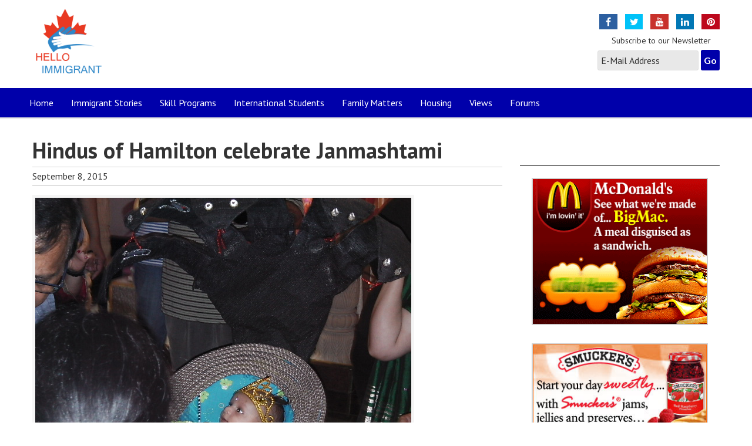

--- FILE ---
content_type: text/html; charset=UTF-8
request_url: http://helloimmigrant.com/hindus-of-hamilton-celebrate-janmashtami/
body_size: 9963
content:
<!DOCTYPE html>
<html lang="en-CA">
<head >
<meta charset="UTF-8" />
<meta name="description" content="Hindus of Hamilton celebrate Janmashtami" />
<meta name="keywords" content="janmashatmi, hamilton hindu samaj" />
<meta name="viewport" content="width=device-width, initial-scale=1" />
<meta name="viewport" content="width=device-width, initial-scale=1.0" id="dynamik-viewport"/>
<title>Hindus of Hamilton celebrate Janmashtami</title>
<meta name='robots' content='max-image-preview:large' />
	<style>img:is([sizes="auto" i], [sizes^="auto," i]) { contain-intrinsic-size: 3000px 1500px }</style>
	<link rel='dns-prefetch' href='//maxcdn.bootstrapcdn.com' />
<link rel='dns-prefetch' href='//fonts.googleapis.com' />
<link rel="alternate" type="application/rss+xml" title="Hello Immigrant &raquo; Feed" href="http://helloimmigrant.com/feed/" />
<link rel="alternate" type="application/rss+xml" title="Hello Immigrant &raquo; Comments Feed" href="http://helloimmigrant.com/comments/feed/" />
<link rel="canonical" href="http://helloimmigrant.com/hindus-of-hamilton-celebrate-janmashtami/" />
<script type="text/javascript">
/* <![CDATA[ */
window._wpemojiSettings = {"baseUrl":"https:\/\/s.w.org\/images\/core\/emoji\/15.0.3\/72x72\/","ext":".png","svgUrl":"https:\/\/s.w.org\/images\/core\/emoji\/15.0.3\/svg\/","svgExt":".svg","source":{"concatemoji":"http:\/\/helloimmigrant.com\/wp-includes\/js\/wp-emoji-release.min.js?ver=6.7.4"}};
/*! This file is auto-generated */
!function(i,n){var o,s,e;function c(e){try{var t={supportTests:e,timestamp:(new Date).valueOf()};sessionStorage.setItem(o,JSON.stringify(t))}catch(e){}}function p(e,t,n){e.clearRect(0,0,e.canvas.width,e.canvas.height),e.fillText(t,0,0);var t=new Uint32Array(e.getImageData(0,0,e.canvas.width,e.canvas.height).data),r=(e.clearRect(0,0,e.canvas.width,e.canvas.height),e.fillText(n,0,0),new Uint32Array(e.getImageData(0,0,e.canvas.width,e.canvas.height).data));return t.every(function(e,t){return e===r[t]})}function u(e,t,n){switch(t){case"flag":return n(e,"\ud83c\udff3\ufe0f\u200d\u26a7\ufe0f","\ud83c\udff3\ufe0f\u200b\u26a7\ufe0f")?!1:!n(e,"\ud83c\uddfa\ud83c\uddf3","\ud83c\uddfa\u200b\ud83c\uddf3")&&!n(e,"\ud83c\udff4\udb40\udc67\udb40\udc62\udb40\udc65\udb40\udc6e\udb40\udc67\udb40\udc7f","\ud83c\udff4\u200b\udb40\udc67\u200b\udb40\udc62\u200b\udb40\udc65\u200b\udb40\udc6e\u200b\udb40\udc67\u200b\udb40\udc7f");case"emoji":return!n(e,"\ud83d\udc26\u200d\u2b1b","\ud83d\udc26\u200b\u2b1b")}return!1}function f(e,t,n){var r="undefined"!=typeof WorkerGlobalScope&&self instanceof WorkerGlobalScope?new OffscreenCanvas(300,150):i.createElement("canvas"),a=r.getContext("2d",{willReadFrequently:!0}),o=(a.textBaseline="top",a.font="600 32px Arial",{});return e.forEach(function(e){o[e]=t(a,e,n)}),o}function t(e){var t=i.createElement("script");t.src=e,t.defer=!0,i.head.appendChild(t)}"undefined"!=typeof Promise&&(o="wpEmojiSettingsSupports",s=["flag","emoji"],n.supports={everything:!0,everythingExceptFlag:!0},e=new Promise(function(e){i.addEventListener("DOMContentLoaded",e,{once:!0})}),new Promise(function(t){var n=function(){try{var e=JSON.parse(sessionStorage.getItem(o));if("object"==typeof e&&"number"==typeof e.timestamp&&(new Date).valueOf()<e.timestamp+604800&&"object"==typeof e.supportTests)return e.supportTests}catch(e){}return null}();if(!n){if("undefined"!=typeof Worker&&"undefined"!=typeof OffscreenCanvas&&"undefined"!=typeof URL&&URL.createObjectURL&&"undefined"!=typeof Blob)try{var e="postMessage("+f.toString()+"("+[JSON.stringify(s),u.toString(),p.toString()].join(",")+"));",r=new Blob([e],{type:"text/javascript"}),a=new Worker(URL.createObjectURL(r),{name:"wpTestEmojiSupports"});return void(a.onmessage=function(e){c(n=e.data),a.terminate(),t(n)})}catch(e){}c(n=f(s,u,p))}t(n)}).then(function(e){for(var t in e)n.supports[t]=e[t],n.supports.everything=n.supports.everything&&n.supports[t],"flag"!==t&&(n.supports.everythingExceptFlag=n.supports.everythingExceptFlag&&n.supports[t]);n.supports.everythingExceptFlag=n.supports.everythingExceptFlag&&!n.supports.flag,n.DOMReady=!1,n.readyCallback=function(){n.DOMReady=!0}}).then(function(){return e}).then(function(){var e;n.supports.everything||(n.readyCallback(),(e=n.source||{}).concatemoji?t(e.concatemoji):e.wpemoji&&e.twemoji&&(t(e.twemoji),t(e.wpemoji)))}))}((window,document),window._wpemojiSettings);
/* ]]> */
</script>
<link rel='stylesheet' id='dynamik_minified_stylesheet-css' href='//helloimmigrant.com/wp-content/uploads/dynamik-gen/theme/dynamik-min.css?ver=1732815295' type='text/css' media='all' />
<link rel='stylesheet' id='font-awesome-css' href='//maxcdn.bootstrapcdn.com/font-awesome/4.7.0/css/font-awesome.min.css?ver=4.7.0' type='text/css' media='all' />
<style id='wp-emoji-styles-inline-css' type='text/css'>

	img.wp-smiley, img.emoji {
		display: inline !important;
		border: none !important;
		box-shadow: none !important;
		height: 1em !important;
		width: 1em !important;
		margin: 0 0.07em !important;
		vertical-align: -0.1em !important;
		background: none !important;
		padding: 0 !important;
	}
</style>
<link rel='stylesheet' id='wp-block-library-css' href='http://helloimmigrant.com/wp-includes/css/dist/block-library/style.min.css?ver=6.7.4' type='text/css' media='all' />
<style id='classic-theme-styles-inline-css' type='text/css'>
/*! This file is auto-generated */
.wp-block-button__link{color:#fff;background-color:#32373c;border-radius:9999px;box-shadow:none;text-decoration:none;padding:calc(.667em + 2px) calc(1.333em + 2px);font-size:1.125em}.wp-block-file__button{background:#32373c;color:#fff;text-decoration:none}
</style>
<style id='global-styles-inline-css' type='text/css'>
:root{--wp--preset--aspect-ratio--square: 1;--wp--preset--aspect-ratio--4-3: 4/3;--wp--preset--aspect-ratio--3-4: 3/4;--wp--preset--aspect-ratio--3-2: 3/2;--wp--preset--aspect-ratio--2-3: 2/3;--wp--preset--aspect-ratio--16-9: 16/9;--wp--preset--aspect-ratio--9-16: 9/16;--wp--preset--color--black: #000000;--wp--preset--color--cyan-bluish-gray: #abb8c3;--wp--preset--color--white: #ffffff;--wp--preset--color--pale-pink: #f78da7;--wp--preset--color--vivid-red: #cf2e2e;--wp--preset--color--luminous-vivid-orange: #ff6900;--wp--preset--color--luminous-vivid-amber: #fcb900;--wp--preset--color--light-green-cyan: #7bdcb5;--wp--preset--color--vivid-green-cyan: #00d084;--wp--preset--color--pale-cyan-blue: #8ed1fc;--wp--preset--color--vivid-cyan-blue: #0693e3;--wp--preset--color--vivid-purple: #9b51e0;--wp--preset--gradient--vivid-cyan-blue-to-vivid-purple: linear-gradient(135deg,rgba(6,147,227,1) 0%,rgb(155,81,224) 100%);--wp--preset--gradient--light-green-cyan-to-vivid-green-cyan: linear-gradient(135deg,rgb(122,220,180) 0%,rgb(0,208,130) 100%);--wp--preset--gradient--luminous-vivid-amber-to-luminous-vivid-orange: linear-gradient(135deg,rgba(252,185,0,1) 0%,rgba(255,105,0,1) 100%);--wp--preset--gradient--luminous-vivid-orange-to-vivid-red: linear-gradient(135deg,rgba(255,105,0,1) 0%,rgb(207,46,46) 100%);--wp--preset--gradient--very-light-gray-to-cyan-bluish-gray: linear-gradient(135deg,rgb(238,238,238) 0%,rgb(169,184,195) 100%);--wp--preset--gradient--cool-to-warm-spectrum: linear-gradient(135deg,rgb(74,234,220) 0%,rgb(151,120,209) 20%,rgb(207,42,186) 40%,rgb(238,44,130) 60%,rgb(251,105,98) 80%,rgb(254,248,76) 100%);--wp--preset--gradient--blush-light-purple: linear-gradient(135deg,rgb(255,206,236) 0%,rgb(152,150,240) 100%);--wp--preset--gradient--blush-bordeaux: linear-gradient(135deg,rgb(254,205,165) 0%,rgb(254,45,45) 50%,rgb(107,0,62) 100%);--wp--preset--gradient--luminous-dusk: linear-gradient(135deg,rgb(255,203,112) 0%,rgb(199,81,192) 50%,rgb(65,88,208) 100%);--wp--preset--gradient--pale-ocean: linear-gradient(135deg,rgb(255,245,203) 0%,rgb(182,227,212) 50%,rgb(51,167,181) 100%);--wp--preset--gradient--electric-grass: linear-gradient(135deg,rgb(202,248,128) 0%,rgb(113,206,126) 100%);--wp--preset--gradient--midnight: linear-gradient(135deg,rgb(2,3,129) 0%,rgb(40,116,252) 100%);--wp--preset--font-size--small: 13px;--wp--preset--font-size--medium: 20px;--wp--preset--font-size--large: 36px;--wp--preset--font-size--x-large: 42px;--wp--preset--spacing--20: 0.44rem;--wp--preset--spacing--30: 0.67rem;--wp--preset--spacing--40: 1rem;--wp--preset--spacing--50: 1.5rem;--wp--preset--spacing--60: 2.25rem;--wp--preset--spacing--70: 3.38rem;--wp--preset--spacing--80: 5.06rem;--wp--preset--shadow--natural: 6px 6px 9px rgba(0, 0, 0, 0.2);--wp--preset--shadow--deep: 12px 12px 50px rgba(0, 0, 0, 0.4);--wp--preset--shadow--sharp: 6px 6px 0px rgba(0, 0, 0, 0.2);--wp--preset--shadow--outlined: 6px 6px 0px -3px rgba(255, 255, 255, 1), 6px 6px rgba(0, 0, 0, 1);--wp--preset--shadow--crisp: 6px 6px 0px rgba(0, 0, 0, 1);}:where(.is-layout-flex){gap: 0.5em;}:where(.is-layout-grid){gap: 0.5em;}body .is-layout-flex{display: flex;}.is-layout-flex{flex-wrap: wrap;align-items: center;}.is-layout-flex > :is(*, div){margin: 0;}body .is-layout-grid{display: grid;}.is-layout-grid > :is(*, div){margin: 0;}:where(.wp-block-columns.is-layout-flex){gap: 2em;}:where(.wp-block-columns.is-layout-grid){gap: 2em;}:where(.wp-block-post-template.is-layout-flex){gap: 1.25em;}:where(.wp-block-post-template.is-layout-grid){gap: 1.25em;}.has-black-color{color: var(--wp--preset--color--black) !important;}.has-cyan-bluish-gray-color{color: var(--wp--preset--color--cyan-bluish-gray) !important;}.has-white-color{color: var(--wp--preset--color--white) !important;}.has-pale-pink-color{color: var(--wp--preset--color--pale-pink) !important;}.has-vivid-red-color{color: var(--wp--preset--color--vivid-red) !important;}.has-luminous-vivid-orange-color{color: var(--wp--preset--color--luminous-vivid-orange) !important;}.has-luminous-vivid-amber-color{color: var(--wp--preset--color--luminous-vivid-amber) !important;}.has-light-green-cyan-color{color: var(--wp--preset--color--light-green-cyan) !important;}.has-vivid-green-cyan-color{color: var(--wp--preset--color--vivid-green-cyan) !important;}.has-pale-cyan-blue-color{color: var(--wp--preset--color--pale-cyan-blue) !important;}.has-vivid-cyan-blue-color{color: var(--wp--preset--color--vivid-cyan-blue) !important;}.has-vivid-purple-color{color: var(--wp--preset--color--vivid-purple) !important;}.has-black-background-color{background-color: var(--wp--preset--color--black) !important;}.has-cyan-bluish-gray-background-color{background-color: var(--wp--preset--color--cyan-bluish-gray) !important;}.has-white-background-color{background-color: var(--wp--preset--color--white) !important;}.has-pale-pink-background-color{background-color: var(--wp--preset--color--pale-pink) !important;}.has-vivid-red-background-color{background-color: var(--wp--preset--color--vivid-red) !important;}.has-luminous-vivid-orange-background-color{background-color: var(--wp--preset--color--luminous-vivid-orange) !important;}.has-luminous-vivid-amber-background-color{background-color: var(--wp--preset--color--luminous-vivid-amber) !important;}.has-light-green-cyan-background-color{background-color: var(--wp--preset--color--light-green-cyan) !important;}.has-vivid-green-cyan-background-color{background-color: var(--wp--preset--color--vivid-green-cyan) !important;}.has-pale-cyan-blue-background-color{background-color: var(--wp--preset--color--pale-cyan-blue) !important;}.has-vivid-cyan-blue-background-color{background-color: var(--wp--preset--color--vivid-cyan-blue) !important;}.has-vivid-purple-background-color{background-color: var(--wp--preset--color--vivid-purple) !important;}.has-black-border-color{border-color: var(--wp--preset--color--black) !important;}.has-cyan-bluish-gray-border-color{border-color: var(--wp--preset--color--cyan-bluish-gray) !important;}.has-white-border-color{border-color: var(--wp--preset--color--white) !important;}.has-pale-pink-border-color{border-color: var(--wp--preset--color--pale-pink) !important;}.has-vivid-red-border-color{border-color: var(--wp--preset--color--vivid-red) !important;}.has-luminous-vivid-orange-border-color{border-color: var(--wp--preset--color--luminous-vivid-orange) !important;}.has-luminous-vivid-amber-border-color{border-color: var(--wp--preset--color--luminous-vivid-amber) !important;}.has-light-green-cyan-border-color{border-color: var(--wp--preset--color--light-green-cyan) !important;}.has-vivid-green-cyan-border-color{border-color: var(--wp--preset--color--vivid-green-cyan) !important;}.has-pale-cyan-blue-border-color{border-color: var(--wp--preset--color--pale-cyan-blue) !important;}.has-vivid-cyan-blue-border-color{border-color: var(--wp--preset--color--vivid-cyan-blue) !important;}.has-vivid-purple-border-color{border-color: var(--wp--preset--color--vivid-purple) !important;}.has-vivid-cyan-blue-to-vivid-purple-gradient-background{background: var(--wp--preset--gradient--vivid-cyan-blue-to-vivid-purple) !important;}.has-light-green-cyan-to-vivid-green-cyan-gradient-background{background: var(--wp--preset--gradient--light-green-cyan-to-vivid-green-cyan) !important;}.has-luminous-vivid-amber-to-luminous-vivid-orange-gradient-background{background: var(--wp--preset--gradient--luminous-vivid-amber-to-luminous-vivid-orange) !important;}.has-luminous-vivid-orange-to-vivid-red-gradient-background{background: var(--wp--preset--gradient--luminous-vivid-orange-to-vivid-red) !important;}.has-very-light-gray-to-cyan-bluish-gray-gradient-background{background: var(--wp--preset--gradient--very-light-gray-to-cyan-bluish-gray) !important;}.has-cool-to-warm-spectrum-gradient-background{background: var(--wp--preset--gradient--cool-to-warm-spectrum) !important;}.has-blush-light-purple-gradient-background{background: var(--wp--preset--gradient--blush-light-purple) !important;}.has-blush-bordeaux-gradient-background{background: var(--wp--preset--gradient--blush-bordeaux) !important;}.has-luminous-dusk-gradient-background{background: var(--wp--preset--gradient--luminous-dusk) !important;}.has-pale-ocean-gradient-background{background: var(--wp--preset--gradient--pale-ocean) !important;}.has-electric-grass-gradient-background{background: var(--wp--preset--gradient--electric-grass) !important;}.has-midnight-gradient-background{background: var(--wp--preset--gradient--midnight) !important;}.has-small-font-size{font-size: var(--wp--preset--font-size--small) !important;}.has-medium-font-size{font-size: var(--wp--preset--font-size--medium) !important;}.has-large-font-size{font-size: var(--wp--preset--font-size--large) !important;}.has-x-large-font-size{font-size: var(--wp--preset--font-size--x-large) !important;}
:where(.wp-block-post-template.is-layout-flex){gap: 1.25em;}:where(.wp-block-post-template.is-layout-grid){gap: 1.25em;}
:where(.wp-block-columns.is-layout-flex){gap: 2em;}:where(.wp-block-columns.is-layout-grid){gap: 2em;}
:root :where(.wp-block-pullquote){font-size: 1.5em;line-height: 1.6;}
</style>
<link rel='stylesheet' id='theme-my-login-css' href='http://helloimmigrant.com/wp-content/plugins/theme-my-login/assets/styles/theme-my-login.min.css?ver=7.1.9' type='text/css' media='all' />
<link rel='stylesheet' id='dynamik_enqueued_google_fonts-css' href='//fonts.googleapis.com/css?family=Lato%3A100%2C100italic%2Clight%2Clightitalic%2Cregular%2Cregularitalic%2Cbold%2Cbolditalic%2C900%2C900italic%7CPT+Sans%3Aregular%2Citalic%2Cbold%2Cbolditalic&#038;display=auto&#038;ver=2.6.9.93' type='text/css' media='all' />
<script type="text/javascript" src="http://helloimmigrant.com/wp-includes/js/jquery/jquery.min.js?ver=3.7.1" id="jquery-core-js"></script>
<script type="text/javascript" src="http://helloimmigrant.com/wp-includes/js/jquery/jquery-migrate.min.js?ver=3.4.1" id="jquery-migrate-js"></script>
<link rel="https://api.w.org/" href="http://helloimmigrant.com/wp-json/" /><link rel="alternate" title="JSON" type="application/json" href="http://helloimmigrant.com/wp-json/wp/v2/posts/10732" /><link rel="EditURI" type="application/rsd+xml" title="RSD" href="http://helloimmigrant.com/xmlrpc.php?rsd" />
<link rel="alternate" title="oEmbed (JSON)" type="application/json+oembed" href="http://helloimmigrant.com/wp-json/oembed/1.0/embed?url=http%3A%2F%2Fhelloimmigrant.com%2Fhindus-of-hamilton-celebrate-janmashtami%2F" />
<link rel="alternate" title="oEmbed (XML)" type="text/xml+oembed" href="http://helloimmigrant.com/wp-json/oembed/1.0/embed?url=http%3A%2F%2Fhelloimmigrant.com%2Fhindus-of-hamilton-celebrate-janmashtami%2F&#038;format=xml" />
<link rel="icon" href="http://helloimmigrant.com/wp-content/themes/genesis/images/favicon.ico" />
<script type="text/javascript">
var dynamik_sf_enabled = true;
var dynamik_reveal_sub_pages = true;
var media_query_mobile_width = 479;
</script>
</head>
<body class="post-template-default single single-post postid-10732 single-format-standard fl-builder-lite-2-8-4-4 header-image content-sidebar genesis-breadcrumbs-hidden mac chrome feature-top-outside site-fluid override" itemscope itemtype="https://schema.org/WebPage"><div class="site-container"><header class="site-header" itemscope itemtype="https://schema.org/WPHeader"><div class="wrap"><div class="title-area"><p class="site-title" itemprop="headline"><a href="http://helloimmigrant.com/">Hello Immigrant</a></p></div><div class="widget-area header-widget-area"><section id="nav_menu-2" class="widget widget_nav_menu"><div class="widget-wrap"><nav class="nav-header" itemscope itemtype="https://schema.org/SiteNavigationElement"><ul id="menu-social-media" class="menu genesis-nav-menu js-superfish"><li id="menu-item-10296" class="facebook menu-item menu-item-type-custom menu-item-object-custom menu-item-10296"><a href="http://facebook.com" itemprop="url"><span itemprop="name"><i class="fa fa-fw fa-facebook"></i></span></a></li>
<li id="menu-item-10319" class="twittter menu-item menu-item-type-custom menu-item-object-custom menu-item-10319"><a href="http://www.twitter.com" itemprop="url"><span itemprop="name"><i class="fa fa-fw fa-twitter"></i></span></a></li>
<li id="menu-item-10320" class="youtube menu-item menu-item-type-custom menu-item-object-custom menu-item-10320"><a href="http://Youtube.com" itemprop="url"><span itemprop="name"><i class="fa fa-fw fa-youtube"></i></span></a></li>
<li id="menu-item-10321" class="linkedin menu-item menu-item-type-custom menu-item-object-custom menu-item-10321"><a href="http://Linkedin.com" itemprop="url"><span itemprop="name"><i class="fa fa-fw fa-linkedin"></i></span></a></li>
<li id="menu-item-10322" class="pinterest menu-item menu-item-type-custom menu-item-object-custom menu-item-10322"><a href="http://Pinterest.com" itemprop="url"><span itemprop="name"><i class="fa fa-fw fa-pinterest "></i></span></a></li>
</ul></nav></div></section>
<section id="enews-ext-2" class="widget enews-widget"><div class="widget-wrap"><div class="enews enews-1-field"><p>Subscribe to our Newsletter</p>
			<form id="subscribeenews-ext-2" action="http://helloimmigrant.com/hindus-of-hamilton-celebrate-janmashtami/" method="post" name="enews-ext-2">
																<input type="email" value="" id="subbox" aria-label="E-Mail Address" placeholder="E-Mail Address" name="mailpoet-email"
																																			required="required" />
								<input type="hidden" name="submission-type" value="mailpoet" />
				<input type="submit" value="Go" id="subbutton" />
			</form>
			</div></div></section>
</div></div></header>	<div class="responsive-primary-menu-container">
			<h3 class="mobile-primary-toggle">Menu</h3>
	<div class="responsive-menu-icon">
		<span class="responsive-icon-bar"></span>
		<span class="responsive-icon-bar"></span>
		<span class="responsive-icon-bar"></span>
	</div>
  	</div>
<nav class="nav-primary" aria-label="Main" itemscope itemtype="https://schema.org/SiteNavigationElement"><div class="wrap"><ul id="menu-main-menu" class="menu genesis-nav-menu menu-primary js-superfish"><li id="menu-item-10342" class="menu-item menu-item-type-custom menu-item-object-custom menu-item-home menu-item-10342"><a href="http://helloimmigrant.com/" itemprop="url"><span itemprop="name">Home</span></a></li>
<li id="menu-item-10308" class="menu-item menu-item-type-taxonomy menu-item-object-category menu-item-10308"><a href="http://helloimmigrant.com/category/immigrant-stories/" itemprop="url"><span itemprop="name">Immigrant Stories</span></a></li>
<li id="menu-item-10385" class="menu-item menu-item-type-taxonomy menu-item-object-category menu-item-10385"><a href="http://helloimmigrant.com/category/skill-programs/" itemprop="url"><span itemprop="name">Skill Programs</span></a></li>
<li id="menu-item-10384" class="menu-item menu-item-type-taxonomy menu-item-object-category menu-item-10384"><a href="http://helloimmigrant.com/category/international-students/" itemprop="url"><span itemprop="name">International Students</span></a></li>
<li id="menu-item-10337" class="menu-item menu-item-type-taxonomy menu-item-object-category menu-item-10337"><a href="http://helloimmigrant.com/category/family-matters/" itemprop="url"><span itemprop="name">Family Matters</span></a></li>
<li id="menu-item-10338" class="menu-item menu-item-type-taxonomy menu-item-object-category menu-item-10338"><a href="http://helloimmigrant.com/category/housing/" itemprop="url"><span itemprop="name">Housing</span></a></li>
<li id="menu-item-10339" class="menu-item menu-item-type-taxonomy menu-item-object-category menu-item-10339"><a href="http://helloimmigrant.com/category/views/" itemprop="url"><span itemprop="name">Views</span></a></li>
<li id="menu-item-10305" class="menu-item menu-item-type-custom menu-item-object-custom menu-item-10305"><a itemprop="url"><span itemprop="name">Forums</span></a></li>
</ul></div></nav><div class="site-inner"><div class="content-sidebar-wrap"><main class="content"><article class="post-10732 post type-post status-publish format-standard has-post-thumbnail category-canadian-life category-top-news tag-hamilton-hindus tag-hindu-samaj-temple tag-swati-sharan entry override gs-1 gs-odd gs-even gs-featured-content-entry" aria-label="Hindus of Hamilton celebrate Janmashtami" itemscope itemtype="https://schema.org/CreativeWork"><header class="entry-header"><h1 class="entry-title" itemprop="headline">Hindus of Hamilton celebrate Janmashtami</h1>
<p class="entry-meta"><time class="entry-time" itemprop="datePublished" datetime="2015-09-08T15:25:55-04:00">September 8, 2015</time></p></header><div class="entry-content" itemprop="text"><div id="attachment_10733" style="width: 650px" class="wp-caption alignnone"><a href="http://helloimmigrant.com/wp-content/uploads/2015/09/Hamilton-Samaj-Temple-Janmashtami.jpg"><img decoding="async" aria-describedby="caption-attachment-10733" class="wp-image-10733 size-full" src="http://helloimmigrant.com/wp-content/uploads/2015/09/Hamilton-Samaj-Temple-Janmashtami.jpg" alt="Hamilton-Samaj-Temple-Janmashtami" width="640" height="480" srcset="http://helloimmigrant.com/wp-content/uploads/2015/09/Hamilton-Samaj-Temple-Janmashtami.jpg 640w, http://helloimmigrant.com/wp-content/uploads/2015/09/Hamilton-Samaj-Temple-Janmashtami-267x200.jpg 267w, http://helloimmigrant.com/wp-content/uploads/2015/09/Hamilton-Samaj-Temple-Janmashtami-600x450.jpg 600w" sizes="(max-width: 640px) 100vw, 640px" /></a><p id="caption-attachment-10733" class="wp-caption-text">Janmashtami celebrations in Hamilton Hindu Samaj Temple</p></div>
<p>By Swati Sharan</p>
<p>HAMILTON: Over this past Janmashtami weekend, so many people in the Hamilton Samaj Temple were endlessly blessing me. And it was for a simple activity for our Bal Vihar  (youth program) where we did a matki phod in pinata style for kids of all sizes which was a big hit with everyone. And the blessings have not stopped here.</p>
<p>The community members have been countlessly doing so for the last number of months just for such humble attempts at furthering Bal Vihar here. But if I were to reflect over who I believe truly deserves the credit behind the activity’s success, it would be Swami Chinmayananda. And there could be no better time to give him this credit than during his birth centennial year. For across the nation, Swami Chinmayananda was responsible for setting up organized curriculum and programs for Hindu youth to follow. And I had the great fortune of being one of those youth who came from the Newfoundland chapter.</p>
<p>As we were growing up, every Sunday we would go to Mount Pearl for these Bal Vihar sessions. We would read prayer and hymn books which would both be written in English and Sanskrit. We would also learn child friendly bhajans that were 30 seconds long. We would also learn yoga and then we would be excited for our turn to do pooja and lead bhajans. We were a completely child run institution with adults stringing us as puppets whichever way they wanted to.</p>
<p>And between the bhajans and the aarti, we would have personal development time according to our age groups. For little kids, it was about telling one another religious stories or by participating in Godly trivia. For older kids, it was about learning higher values or Sanskrit terms and ideologies. They were also encouraged to take on leadership roles by creating and staging dramas based on Hindu culture. For many smaller special occasions, we would be asked to prepare speeches for them.</p>
<p>Needless to add, many special bonds were forged over a lifetime through such frequent intimate interactions. We were also encouraged to develop ourselves in Bharat Natyam where sometimes both dance and drama were infused. The Bharat Natyam learning would happen during Easter and the summertime for 10 days to 2 weeks at a time. For different occasions, there were fusions of both eastern and western ways to make it easier for the youth to adapt. This included things like doing wakeathons or celebrating Krishna’s birthday with candles on halwa and singing happy birthday. When different Swamis would come, special sessions for youth would also be held in English to help understand ancient wisdom.</p>
<p>Through such interactions, many of us got the confidence in our teen years to be able to explain Hindu concepts to society at large and even dispel myths where necessary. Indeed, though such youth grew up with dual cultural influences, I also observe a great assured sense of identity amidst those who were thoroughly groomed in the system. In our current times, one can’t help but note the traces of Chinmayanandaji’s instilled values in the third generation too which have slowly started to emerge. Mind you, the third generation that permanently remains in St. John’s is small but uniquely creative with the Bal Vihar cause while some other third generation visit annually and display their talents then. In fact, the Bal Vihar fever is so much so that a small number of these second generation parents have started an online Bal Vihar group on skype.</p>
<p>So indeed, Bal Vihar has been taken to a different level and the Newfoundland community continues with their prominence. In fact, while interacting with the local Hamilton Hindu community, I get to realize how much of a brand our Newfoundland Bal Vihar program has become. Oh no wonder, you’re from Newfoundland, some say. I know exactly where you got your Bal Vihar leanings from. For this, I thank our elders and peers who put in countless hours for making Chinmayanandaji’s dream a journey of self-realization for all of us. And in the words of the Chinmaya Mission pledge, may the blessings that flow through us flow to the world around us. Om tat sat.</p>
</div><footer class="entry-footer"></footer></article><img src="http://helloimmigrant.com/wp-content/themes/dynamik-gen/images/content-filler.png" class="dynamik-content-filler-img" alt=""></main><aside class="sidebar sidebar-primary widget-area" role="complementary" aria-label="Primary Sidebar" itemscope itemtype="https://schema.org/WPSideBar"><section id="featured-post-2" class="widget featured-content featuredpost"><div class="widget-wrap"><h4 class="widget-title widgettitle">&nbsp</h4>
<article class="post-10194 post type-post status-publish format-standard category-ads entry has-post-thumbnail override gs-1 gs-odd gs-even gs-featured-content-entry" aria-label="Ad Block"><div class="entry-content">
		<style type="text/css">
			#gallery-1 {
				margin: auto;
			}
			#gallery-1 .gallery-item {
				float: left;
				margin-top: 10px;
				text-align: center;
				width: 100%;
			}
			#gallery-1 img {
				border: 2px solid #cfcfcf;
			}
			#gallery-1 .gallery-caption {
				margin-left: 0;
			}
			/* see gallery_shortcode() in wp-includes/media.php */
		</style>
		<div id='gallery-1' class='gallery galleryid-10194 gallery-columns-1 gallery-size-full'><dl class='gallery-item'>
			<dt class='gallery-icon landscape'>
				<a href='http://helloimmigrant.com/ad-block/advertising-banner-examples-215/'><img loading="lazy" decoding="async" width="300" height="250" src="http://helloimmigrant.com/wp-content/uploads/2015/05/advertising-banner-examples-215.gif" class="attachment-full size-full" alt="" /></a>
			</dt></dl><br style="clear: both" /><dl class='gallery-item'>
			<dt class='gallery-icon landscape'>
				<a href='http://helloimmigrant.com/ad-block/3086372499_74201d2f4c/'><img loading="lazy" decoding="async" width="300" height="250" src="http://helloimmigrant.com/wp-content/uploads/2015/05/3086372499_74201d2f4c.jpg" class="attachment-full size-full" alt="" srcset="http://helloimmigrant.com/wp-content/uploads/2015/05/3086372499_74201d2f4c.jpg 300w, http://helloimmigrant.com/wp-content/uploads/2015/05/3086372499_74201d2f4c-240x200.jpg 240w" sizes="auto, (max-width: 300px) 100vw, 300px" /></a>
			</dt></dl><br style="clear: both" /><dl class='gallery-item'>
			<dt class='gallery-icon landscape'>
				<a href='http://helloimmigrant.com/ad-block/img-vacationsad300x250/'><img loading="lazy" decoding="async" width="300" height="250" src="http://helloimmigrant.com/wp-content/uploads/2015/05/IMG-VacationsAd300x250.jpg" class="attachment-full size-full" alt="" srcset="http://helloimmigrant.com/wp-content/uploads/2015/05/IMG-VacationsAd300x250.jpg 300w, http://helloimmigrant.com/wp-content/uploads/2015/05/IMG-VacationsAd300x250-240x200.jpg 240w" sizes="auto, (max-width: 300px) 100vw, 300px" /></a>
			</dt></dl><br style="clear: both" /><dl class='gallery-item'>
			<dt class='gallery-icon landscape'>
				<a href='http://helloimmigrant.com/ad-block/300x250/'><img loading="lazy" decoding="async" width="300" height="250" src="http://helloimmigrant.com/wp-content/uploads/2015/05/300x250.gif" class="attachment-full size-full" alt="" /></a>
			</dt></dl><br style="clear: both" /><dl class='gallery-item'>
			<dt class='gallery-icon landscape'>
				<a href='http://helloimmigrant.com/ad-block/elegantbanners1/'><img loading="lazy" decoding="async" width="300" height="250" src="http://helloimmigrant.com/wp-content/uploads/2015/05/elegantbanners1.gif" class="attachment-full size-full" alt="" /></a>
			</dt></dl><br style="clear: both" />
		</div>

</div></article></div></section>
</aside></div></div>	<div id="ez-fat-footer-container-wrap" class="clearfix">
	
		<div id="ez-fat-footer-container" class="clearfix">
	
			<div id="ez-fat-footer-1" class="widget-area ez-widget-area one-half first">
				<section id="nav_menu-5" class="widget widget_nav_menu"><div class="widget-wrap"><div class="menu-footer-menu-container"><ul id="menu-footer-menu" class="menu"><li id="menu-item-10314" class="menu-item menu-item-type-post_type menu-item-object-page menu-item-10314"><a href="http://helloimmigrant.com/why-advertise-with-us/" itemprop="url">Why advertise with us</a></li>
<li id="menu-item-10315" class="menu-item menu-item-type-post_type menu-item-object-page menu-item-10315"><a href="http://helloimmigrant.com/about-us/" itemprop="url">About us</a></li>
<li id="menu-item-10317" class="menu-item menu-item-type-post_type menu-item-object-page menu-item-10317"><a href="http://helloimmigrant.com/site-map/" itemprop="url">Site Map</a></li>
<li id="menu-item-10316" class="menu-item menu-item-type-post_type menu-item-object-page menu-item-10316"><a href="http://helloimmigrant.com/contact-us/" itemprop="url">Contact Us</a></li>
</ul></div></div></section>
			</div><!-- end #fat-footer-1 -->
	
			<div id="ez-fat-footer-2" class="widget-area ez-widget-area one-half">
				<section id="nav_menu-4" class="widget widget_nav_menu"><div class="widget-wrap"><h4 class="widget-title widgettitle">Follow Us</h4>
<div class="menu-social-media-container"><ul id="menu-social-media-1" class="menu"><li class="facebook menu-item menu-item-type-custom menu-item-object-custom menu-item-10296"><a href="http://facebook.com" itemprop="url"><i class="fa fa-fw fa-facebook"></i></a></li>
<li class="twittter menu-item menu-item-type-custom menu-item-object-custom menu-item-10319"><a href="http://www.twitter.com" itemprop="url"><i class="fa fa-fw fa-twitter"></i></a></li>
<li class="youtube menu-item menu-item-type-custom menu-item-object-custom menu-item-10320"><a href="http://Youtube.com" itemprop="url"><i class="fa fa-fw fa-youtube"></i></a></li>
<li class="linkedin menu-item menu-item-type-custom menu-item-object-custom menu-item-10321"><a href="http://Linkedin.com" itemprop="url"><i class="fa fa-fw fa-linkedin"></i></a></li>
<li class="pinterest menu-item menu-item-type-custom menu-item-object-custom menu-item-10322"><a href="http://Pinterest.com" itemprop="url"><i class="fa fa-fw fa-pinterest "></i></a></li>
</ul></div></div></section>
			</div><!-- end #fat-footer-2 -->
					
		</div><!-- end #fat-footer-container -->
		
	</div><!-- end #fat-footer-container-wrap -->
<footer class="site-footer" itemscope itemtype="https://schema.org/WPFooter"><div class="wrap"><p>Copyright &#x000A9;&nbsp;2026 Hello Immigrant &middot; <a href="http://helloimmigrant.com/login/">Log in</a></p></div></footer>	<script type="text/javascript">
	    var fetching=false, lstscp = 24;	
            $(document).ready(function(){
                
                var mstvleft = parseInt($("#quizzes").offset().left);
                
                $( window ).scroll(function() {
            //console.log("enterd");
var bspos = parseInt($(window).scrollTop()),docuh = parseInt($(window).height());

                            //console.log(bspos);

                            var risleft = parseInt($("#trending").offset().left), 

                            risingh=parseInt($("#trending").outerHeight()),


                            //mstvleft = parseInt($("#quizzes").offset().left), 
                            mstvh=parseInt($("#quizzes").outerHeight()),

			    	

                            docuh2 = parseInt($(window).height()),

                            ristop=parseInt($("#moreData").offset().top),

                            eodoc = parseInt($("body").height());

			    //console.log(mstvleft);	

                            if (bspos > (risingh + ristop) - docuh - 100) {
                                    $("#trending").css({
                                        "position":"fixed",
                                        "left":risleft,
                                        "top":-(risingh-docuh+20)
                                    });
                            } else {
                                    $("#trending").css({
                                        "position":"relative",
                                        "left":0,"top":0
                                    });
                            }
			    //console.log(bspos + " > " + "(" + mstvh + " +  " + ristop  + ") - " + docuh + " - 100");	
                            if (bspos > (mstvh + ristop) - docuh - 100) {
                                    $("#quizzes").css({
                                        "position":"fixed",
                                        "left":mstvleft,
                                        "top":-(mstvh-docuh+20)
                                    });
                            } else {
                                    $("#quizzes").css({
                                        "position":"relative",
                                        "left":0,
                                        "top":0
                                    });
                            }
			//	console.log ($(window).scrollTop() + ' + ' + $(window).height() + ' > ' + ($(document).height() - 200));
    			if ($(window).scrollTop() + $(window).height() > ($(document).height() - 200)) {
    				if (!fetching) {
    					fetching=true;
    					//$("#latestScoops").append("<div id='scploading' style='padding:30px 0'>Loading...</div>");	
    					$.post("http://www.scoopwhoop.com/",{"ofst":lstscp},function(d){
    						if (d.success==1 || d.success=="1") {
    						  for (i=0; i < d.data.length; i++) {
    							$("#latestScoops").append('<div class="latestScoopItem"><a href="'+d.data[i].link+'"><img class="latestScoopImg" src="http://quicksilver.scoopwhoop.com/unsafe/165x120/top/'+d.data[i].img+'"><p class="latestScoopText">'+d.data[i].title+'</p></a><p class="latestScoopMsg">'+d.data[i].sheading+'</p><span class="latestScoopTime">'+d.data[i].pubon+'</span><span class="by">&nbsp;&nbsp;by&nbsp;&nbsp;</span><a class="author" href="'+d.data[i].authurl+'">'+d.data[i].authname+'</a></div>');
    						  }
    						  lstscp = parseInt(d.offset);
    						}
    						fetching=false;
    						$("#scploading").remove();
    					});
    				}
    			}
                    });
            });
        </script>
</div><script type="text/javascript" id="theme-my-login-js-extra">
/* <![CDATA[ */
var themeMyLogin = {"action":"","errors":[]};
/* ]]> */
</script>
<script type="text/javascript" src="http://helloimmigrant.com/wp-content/plugins/theme-my-login/assets/scripts/theme-my-login.min.js?ver=7.1.9" id="theme-my-login-js"></script>
<script type="text/javascript" src="http://helloimmigrant.com/wp-includes/js/hoverIntent.min.js?ver=1.10.2" id="hoverIntent-js"></script>
<script type="text/javascript" src="http://helloimmigrant.com/wp-content/themes/genesis/lib/js/menu/superfish.min.js?ver=1.7.10" id="superfish-js"></script>
<script type="text/javascript" src="http://helloimmigrant.com/wp-content/themes/genesis/lib/js/menu/superfish.args.min.js?ver=3.5.0" id="superfish-args-js"></script>
<script type="text/javascript" src="http://helloimmigrant.com/wp-content/themes/dynamik-gen/lib/js/responsive.js?ver=2.6.9.93" id="responsive-js"></script>
<script type="text/javascript" src="//helloimmigrant.com/wp-content/uploads/dynamik-gen/theme/custom-scripts.js?ver=1732815295" id="custom-scripts-js"></script>
</body></html>


--- FILE ---
content_type: text/javascript
request_url: http://helloimmigrant.com/wp-content/uploads/dynamik-gen/theme/custom-scripts.js?ver=1732815295
body_size: 295
content:
jQuery(document).ready(function () {
	jQuery('iframe[src*="youtube.com"], iframe[src*="vimeo.com"]').wrap('<div class="videoWrapper" />');
});

jQuery('ul.menu-main-menu li.top').click(function() {
	jQuery('header.site-header').css('top','0px');
});

jQuery(document).ready(function () {
	jQuery("#addbox_3", this).appendTo(jQuery("#ez-home-top-container", this));
	jQuery("#addbox_4", this).appendTo(jQuery("#ez-home-middle-container", this));
	jQuery("#addbox_5", this).appendTo(jQuery("#ez-home-bottom-container", this));
	jQuery("div.bbpressloginlinks", this).appendTo(jQuery("p.entry-meta", this));
});